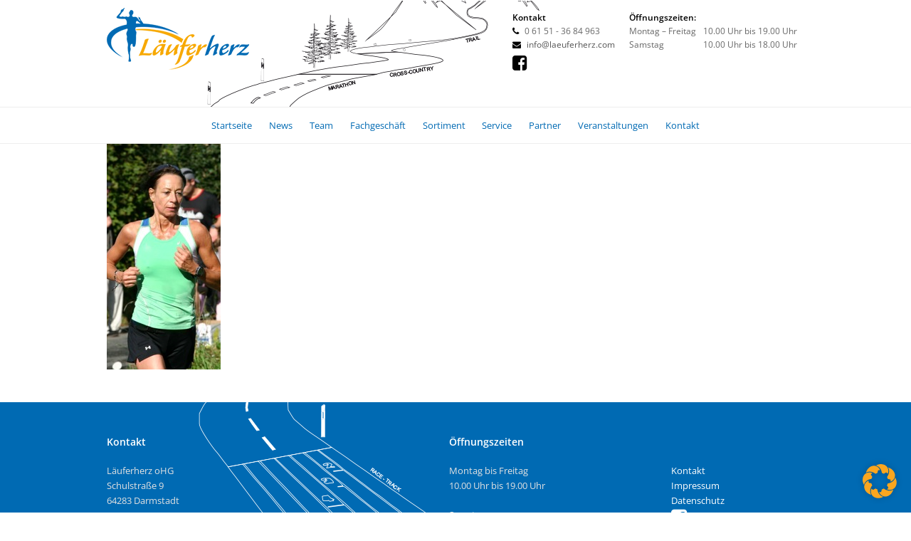

--- FILE ---
content_type: text/html; charset=UTF-8
request_url: https://laeuferherz.com/team/laeufer_1/
body_size: 15213
content:
<!DOCTYPE html>
<html lang="de" >
<head>
<meta charset="UTF-8" />
<link rel="profile" href="https://gmpg.org/xfn/11">
<link rel="pingback" href="https://laeuferherz.com/xmlrpc.php">
<meta name='robots' content='index, follow, max-image-preview:large, max-snippet:-1, max-video-preview:-1' />
<meta name="viewport" content="width=device-width, initial-scale=1">
<meta name="generator" content="Total WordPress Theme 3.6.0" />

	<!-- This site is optimized with the Yoast SEO plugin v22.8 - https://yoast.com/wordpress/plugins/seo/ -->
	<title>laeufer_1 - Läuferherz</title>
	<link rel="canonical" href="https://laeuferherz.com/team/laeufer_1/" />
	<meta property="og:locale" content="de_DE" />
	<meta property="og:type" content="article" />
	<meta property="og:title" content="laeufer_1 - Läuferherz" />
	<meta property="og:url" content="https://laeuferherz.com/team/laeufer_1/" />
	<meta property="og:site_name" content="Läuferherz" />
	<meta property="og:image" content="https://laeuferherz.com/team/laeufer_1" />
	<meta property="og:image:width" content="160" />
	<meta property="og:image:height" content="317" />
	<meta property="og:image:type" content="image/png" />
	<meta name="twitter:card" content="summary_large_image" />
	<script type="application/ld+json" class="yoast-schema-graph">{"@context":"https://schema.org","@graph":[{"@type":"WebPage","@id":"https://laeuferherz.com/team/laeufer_1/","url":"https://laeuferherz.com/team/laeufer_1/","name":"laeufer_1 - Läuferherz","isPartOf":{"@id":"https://laeuferherz.com/#website"},"primaryImageOfPage":{"@id":"https://laeuferherz.com/team/laeufer_1/#primaryimage"},"image":{"@id":"https://laeuferherz.com/team/laeufer_1/#primaryimage"},"thumbnailUrl":"https://laeuferherz.com/wp-content/uploads/2016/11/laeufer_1.png","datePublished":"2016-11-21T06:43:14+00:00","dateModified":"2016-11-21T06:43:14+00:00","breadcrumb":{"@id":"https://laeuferherz.com/team/laeufer_1/#breadcrumb"},"inLanguage":"de","potentialAction":[{"@type":"ReadAction","target":["https://laeuferherz.com/team/laeufer_1/"]}]},{"@type":"ImageObject","inLanguage":"de","@id":"https://laeuferherz.com/team/laeufer_1/#primaryimage","url":"https://laeuferherz.com/wp-content/uploads/2016/11/laeufer_1.png","contentUrl":"https://laeuferherz.com/wp-content/uploads/2016/11/laeufer_1.png","width":160,"height":317},{"@type":"BreadcrumbList","@id":"https://laeuferherz.com/team/laeufer_1/#breadcrumb","itemListElement":[{"@type":"ListItem","position":1,"name":"Startseite","item":"https://laeuferherz.com/"},{"@type":"ListItem","position":2,"name":"Team","item":"https://laeuferherz.com/team/"},{"@type":"ListItem","position":3,"name":"laeufer_1"}]},{"@type":"WebSite","@id":"https://laeuferherz.com/#website","url":"https://laeuferherz.com/","name":"Läuferherz","description":"Von Läufern für Läufer","publisher":{"@id":"https://laeuferherz.com/#organization"},"potentialAction":[{"@type":"SearchAction","target":{"@type":"EntryPoint","urlTemplate":"https://laeuferherz.com/?s={search_term_string}"},"query-input":"required name=search_term_string"}],"inLanguage":"de"},{"@type":"Organization","@id":"https://laeuferherz.com/#organization","name":"Läuferherz","url":"https://laeuferherz.com/","logo":{"@type":"ImageObject","inLanguage":"de","@id":"https://laeuferherz.com/#/schema/logo/image/","url":"","contentUrl":"","width":160,"height":317,"caption":"Läuferherz"},"image":{"@id":"https://laeuferherz.com/#/schema/logo/image/"}}]}</script>
	<!-- / Yoast SEO plugin. -->



<link rel="alternate" type="application/rss+xml" title="Läuferherz &raquo; Feed" href="https://laeuferherz.com/feed/" />
<link rel="alternate" type="application/rss+xml" title="Läuferherz &raquo; Kommentar-Feed" href="https://laeuferherz.com/comments/feed/" />

<link rel='stylesheet' id='twb-open-sans-css' href='//laeuferherz.com/wp-content/uploads/omgf/twb-open-sans/twb-open-sans.css?ver=1663744354' type='text/css' media='all' />
<link rel='stylesheet' id='twbbwg-global-css' href='https://laeuferherz.com/wp-content/plugins/photo-gallery/booster/assets/css/global.css?ver=1.0.0' type='text/css' media='all' />
<link rel='stylesheet' id='js_composer_front-css' href='https://laeuferherz.com/wp-content/plugins/js_composer/assets/css/js_composer.min.css?ver=6.9.0' type='text/css' media='all' />
<link rel='stylesheet' id='wp-block-library-css' href='https://laeuferherz.com/wp-includes/css/dist/block-library/style.min.css?ver=6.5.7' type='text/css' media='all' />
<style id='classic-theme-styles-inline-css' type='text/css'>
/*! This file is auto-generated */
.wp-block-button__link{color:#fff;background-color:#32373c;border-radius:9999px;box-shadow:none;text-decoration:none;padding:calc(.667em + 2px) calc(1.333em + 2px);font-size:1.125em}.wp-block-file__button{background:#32373c;color:#fff;text-decoration:none}
</style>
<style id='global-styles-inline-css' type='text/css'>
body{--wp--preset--color--black: #000000;--wp--preset--color--cyan-bluish-gray: #abb8c3;--wp--preset--color--white: #ffffff;--wp--preset--color--pale-pink: #f78da7;--wp--preset--color--vivid-red: #cf2e2e;--wp--preset--color--luminous-vivid-orange: #ff6900;--wp--preset--color--luminous-vivid-amber: #fcb900;--wp--preset--color--light-green-cyan: #7bdcb5;--wp--preset--color--vivid-green-cyan: #00d084;--wp--preset--color--pale-cyan-blue: #8ed1fc;--wp--preset--color--vivid-cyan-blue: #0693e3;--wp--preset--color--vivid-purple: #9b51e0;--wp--preset--gradient--vivid-cyan-blue-to-vivid-purple: linear-gradient(135deg,rgba(6,147,227,1) 0%,rgb(155,81,224) 100%);--wp--preset--gradient--light-green-cyan-to-vivid-green-cyan: linear-gradient(135deg,rgb(122,220,180) 0%,rgb(0,208,130) 100%);--wp--preset--gradient--luminous-vivid-amber-to-luminous-vivid-orange: linear-gradient(135deg,rgba(252,185,0,1) 0%,rgba(255,105,0,1) 100%);--wp--preset--gradient--luminous-vivid-orange-to-vivid-red: linear-gradient(135deg,rgba(255,105,0,1) 0%,rgb(207,46,46) 100%);--wp--preset--gradient--very-light-gray-to-cyan-bluish-gray: linear-gradient(135deg,rgb(238,238,238) 0%,rgb(169,184,195) 100%);--wp--preset--gradient--cool-to-warm-spectrum: linear-gradient(135deg,rgb(74,234,220) 0%,rgb(151,120,209) 20%,rgb(207,42,186) 40%,rgb(238,44,130) 60%,rgb(251,105,98) 80%,rgb(254,248,76) 100%);--wp--preset--gradient--blush-light-purple: linear-gradient(135deg,rgb(255,206,236) 0%,rgb(152,150,240) 100%);--wp--preset--gradient--blush-bordeaux: linear-gradient(135deg,rgb(254,205,165) 0%,rgb(254,45,45) 50%,rgb(107,0,62) 100%);--wp--preset--gradient--luminous-dusk: linear-gradient(135deg,rgb(255,203,112) 0%,rgb(199,81,192) 50%,rgb(65,88,208) 100%);--wp--preset--gradient--pale-ocean: linear-gradient(135deg,rgb(255,245,203) 0%,rgb(182,227,212) 50%,rgb(51,167,181) 100%);--wp--preset--gradient--electric-grass: linear-gradient(135deg,rgb(202,248,128) 0%,rgb(113,206,126) 100%);--wp--preset--gradient--midnight: linear-gradient(135deg,rgb(2,3,129) 0%,rgb(40,116,252) 100%);--wp--preset--font-size--small: 13px;--wp--preset--font-size--medium: 20px;--wp--preset--font-size--large: 36px;--wp--preset--font-size--x-large: 42px;--wp--preset--spacing--20: 0.44rem;--wp--preset--spacing--30: 0.67rem;--wp--preset--spacing--40: 1rem;--wp--preset--spacing--50: 1.5rem;--wp--preset--spacing--60: 2.25rem;--wp--preset--spacing--70: 3.38rem;--wp--preset--spacing--80: 5.06rem;--wp--preset--shadow--natural: 6px 6px 9px rgba(0, 0, 0, 0.2);--wp--preset--shadow--deep: 12px 12px 50px rgba(0, 0, 0, 0.4);--wp--preset--shadow--sharp: 6px 6px 0px rgba(0, 0, 0, 0.2);--wp--preset--shadow--outlined: 6px 6px 0px -3px rgba(255, 255, 255, 1), 6px 6px rgba(0, 0, 0, 1);--wp--preset--shadow--crisp: 6px 6px 0px rgba(0, 0, 0, 1);}:where(.is-layout-flex){gap: 0.5em;}:where(.is-layout-grid){gap: 0.5em;}body .is-layout-flex{display: flex;}body .is-layout-flex{flex-wrap: wrap;align-items: center;}body .is-layout-flex > *{margin: 0;}body .is-layout-grid{display: grid;}body .is-layout-grid > *{margin: 0;}:where(.wp-block-columns.is-layout-flex){gap: 2em;}:where(.wp-block-columns.is-layout-grid){gap: 2em;}:where(.wp-block-post-template.is-layout-flex){gap: 1.25em;}:where(.wp-block-post-template.is-layout-grid){gap: 1.25em;}.has-black-color{color: var(--wp--preset--color--black) !important;}.has-cyan-bluish-gray-color{color: var(--wp--preset--color--cyan-bluish-gray) !important;}.has-white-color{color: var(--wp--preset--color--white) !important;}.has-pale-pink-color{color: var(--wp--preset--color--pale-pink) !important;}.has-vivid-red-color{color: var(--wp--preset--color--vivid-red) !important;}.has-luminous-vivid-orange-color{color: var(--wp--preset--color--luminous-vivid-orange) !important;}.has-luminous-vivid-amber-color{color: var(--wp--preset--color--luminous-vivid-amber) !important;}.has-light-green-cyan-color{color: var(--wp--preset--color--light-green-cyan) !important;}.has-vivid-green-cyan-color{color: var(--wp--preset--color--vivid-green-cyan) !important;}.has-pale-cyan-blue-color{color: var(--wp--preset--color--pale-cyan-blue) !important;}.has-vivid-cyan-blue-color{color: var(--wp--preset--color--vivid-cyan-blue) !important;}.has-vivid-purple-color{color: var(--wp--preset--color--vivid-purple) !important;}.has-black-background-color{background-color: var(--wp--preset--color--black) !important;}.has-cyan-bluish-gray-background-color{background-color: var(--wp--preset--color--cyan-bluish-gray) !important;}.has-white-background-color{background-color: var(--wp--preset--color--white) !important;}.has-pale-pink-background-color{background-color: var(--wp--preset--color--pale-pink) !important;}.has-vivid-red-background-color{background-color: var(--wp--preset--color--vivid-red) !important;}.has-luminous-vivid-orange-background-color{background-color: var(--wp--preset--color--luminous-vivid-orange) !important;}.has-luminous-vivid-amber-background-color{background-color: var(--wp--preset--color--luminous-vivid-amber) !important;}.has-light-green-cyan-background-color{background-color: var(--wp--preset--color--light-green-cyan) !important;}.has-vivid-green-cyan-background-color{background-color: var(--wp--preset--color--vivid-green-cyan) !important;}.has-pale-cyan-blue-background-color{background-color: var(--wp--preset--color--pale-cyan-blue) !important;}.has-vivid-cyan-blue-background-color{background-color: var(--wp--preset--color--vivid-cyan-blue) !important;}.has-vivid-purple-background-color{background-color: var(--wp--preset--color--vivid-purple) !important;}.has-black-border-color{border-color: var(--wp--preset--color--black) !important;}.has-cyan-bluish-gray-border-color{border-color: var(--wp--preset--color--cyan-bluish-gray) !important;}.has-white-border-color{border-color: var(--wp--preset--color--white) !important;}.has-pale-pink-border-color{border-color: var(--wp--preset--color--pale-pink) !important;}.has-vivid-red-border-color{border-color: var(--wp--preset--color--vivid-red) !important;}.has-luminous-vivid-orange-border-color{border-color: var(--wp--preset--color--luminous-vivid-orange) !important;}.has-luminous-vivid-amber-border-color{border-color: var(--wp--preset--color--luminous-vivid-amber) !important;}.has-light-green-cyan-border-color{border-color: var(--wp--preset--color--light-green-cyan) !important;}.has-vivid-green-cyan-border-color{border-color: var(--wp--preset--color--vivid-green-cyan) !important;}.has-pale-cyan-blue-border-color{border-color: var(--wp--preset--color--pale-cyan-blue) !important;}.has-vivid-cyan-blue-border-color{border-color: var(--wp--preset--color--vivid-cyan-blue) !important;}.has-vivid-purple-border-color{border-color: var(--wp--preset--color--vivid-purple) !important;}.has-vivid-cyan-blue-to-vivid-purple-gradient-background{background: var(--wp--preset--gradient--vivid-cyan-blue-to-vivid-purple) !important;}.has-light-green-cyan-to-vivid-green-cyan-gradient-background{background: var(--wp--preset--gradient--light-green-cyan-to-vivid-green-cyan) !important;}.has-luminous-vivid-amber-to-luminous-vivid-orange-gradient-background{background: var(--wp--preset--gradient--luminous-vivid-amber-to-luminous-vivid-orange) !important;}.has-luminous-vivid-orange-to-vivid-red-gradient-background{background: var(--wp--preset--gradient--luminous-vivid-orange-to-vivid-red) !important;}.has-very-light-gray-to-cyan-bluish-gray-gradient-background{background: var(--wp--preset--gradient--very-light-gray-to-cyan-bluish-gray) !important;}.has-cool-to-warm-spectrum-gradient-background{background: var(--wp--preset--gradient--cool-to-warm-spectrum) !important;}.has-blush-light-purple-gradient-background{background: var(--wp--preset--gradient--blush-light-purple) !important;}.has-blush-bordeaux-gradient-background{background: var(--wp--preset--gradient--blush-bordeaux) !important;}.has-luminous-dusk-gradient-background{background: var(--wp--preset--gradient--luminous-dusk) !important;}.has-pale-ocean-gradient-background{background: var(--wp--preset--gradient--pale-ocean) !important;}.has-electric-grass-gradient-background{background: var(--wp--preset--gradient--electric-grass) !important;}.has-midnight-gradient-background{background: var(--wp--preset--gradient--midnight) !important;}.has-small-font-size{font-size: var(--wp--preset--font-size--small) !important;}.has-medium-font-size{font-size: var(--wp--preset--font-size--medium) !important;}.has-large-font-size{font-size: var(--wp--preset--font-size--large) !important;}.has-x-large-font-size{font-size: var(--wp--preset--font-size--x-large) !important;}
.wp-block-navigation a:where(:not(.wp-element-button)){color: inherit;}
:where(.wp-block-post-template.is-layout-flex){gap: 1.25em;}:where(.wp-block-post-template.is-layout-grid){gap: 1.25em;}
:where(.wp-block-columns.is-layout-flex){gap: 2em;}:where(.wp-block-columns.is-layout-grid){gap: 2em;}
.wp-block-pullquote{font-size: 1.5em;line-height: 1.6;}
</style>
<link rel='stylesheet' id='bwg_fonts-css' href='https://laeuferherz.com/wp-content/plugins/photo-gallery/css/bwg-fonts/fonts.css?ver=0.0.1' type='text/css' media='all' />
<link rel='stylesheet' id='sumoselect-css' href='https://laeuferherz.com/wp-content/plugins/photo-gallery/css/sumoselect.min.css?ver=3.4.6' type='text/css' media='all' />
<link rel='stylesheet' id='mCustomScrollbar-css' href='https://laeuferherz.com/wp-content/plugins/photo-gallery/css/jquery.mCustomScrollbar.min.css?ver=3.1.5' type='text/css' media='all' />
<link rel='stylesheet' id='bwg_frontend-css' href='https://laeuferherz.com/wp-content/plugins/photo-gallery/css/styles.min.css?ver=1.8.23' type='text/css' media='all' />
<link rel='stylesheet' id='wpex-style-css' href='https://laeuferherz.com/wp-content/themes/Total/style.css?ver=3.6.0' type='text/css' media='all' />
<link rel='stylesheet' id='wpex-google-font-open-sans-css' href='//laeuferherz.com/wp-content/uploads/omgf/wpex-google-font-open-sans/wpex-google-font-open-sans.css?ver=1663744354' type='text/css' media='all' />
<link rel='stylesheet' id='wpex-visual-composer-css' href='https://laeuferherz.com/wp-content/themes/Total/assets/css/wpex-visual-composer.css?ver=3.6.0' type='text/css' media='all' />
<link rel='stylesheet' id='wpex-visual-composer-extend-css' href='https://laeuferherz.com/wp-content/themes/Total/assets/css/wpex-visual-composer-extend.css?ver=3.6.0' type='text/css' media='all' />
<link rel='stylesheet' id='borlabs-cookie-css' href='https://laeuferherz.com/wp-content/cache/borlabs-cookie/borlabs-cookie_1_de.css?ver=2.2.67-6' type='text/css' media='all' />
<!--[if IE 8]>
<link rel='stylesheet' id='wpex-ie8-css' href='https://laeuferherz.com/wp-content/themes/Total/assets/css/wpex-ie8.css?ver=3.6.0' type='text/css' media='all' />
<![endif]-->
<!--[if IE 9]>
<link rel='stylesheet' id='wpex-ie9-css' href='https://laeuferherz.com/wp-content/themes/Total/assets/css/wpex-ie9.css?ver=3.6.0' type='text/css' media='all' />
<![endif]-->
<link rel='stylesheet' id='wpex-responsive-css' href='https://laeuferherz.com/wp-content/themes/Total/assets/css/wpex-responsive.css?ver=3.6.0' type='text/css' media='all' />
<script type="text/javascript" src="https://laeuferherz.com/wp-includes/js/jquery/jquery.min.js?ver=3.7.1" id="jquery-core-js"></script>
<script type="text/javascript" src="https://laeuferherz.com/wp-includes/js/jquery/jquery-migrate.min.js?ver=3.4.1" id="jquery-migrate-js"></script>
<script type="text/javascript" src="https://laeuferherz.com/wp-content/plugins/photo-gallery/booster/assets/js/circle-progress.js?ver=1.2.2" id="twbbwg-circle-js"></script>
<script type="text/javascript" id="twbbwg-global-js-extra">
/* <![CDATA[ */
var twb = {"nonce":"61e2707a2e","ajax_url":"https:\/\/laeuferherz.com\/wp-admin\/admin-ajax.php","plugin_url":"https:\/\/laeuferherz.com\/wp-content\/plugins\/photo-gallery\/booster","href":"https:\/\/laeuferherz.com\/wp-admin\/admin.php?page=twbbwg_photo-gallery"};
var twb = {"nonce":"61e2707a2e","ajax_url":"https:\/\/laeuferherz.com\/wp-admin\/admin-ajax.php","plugin_url":"https:\/\/laeuferherz.com\/wp-content\/plugins\/photo-gallery\/booster","href":"https:\/\/laeuferherz.com\/wp-admin\/admin.php?page=twbbwg_photo-gallery"};
/* ]]> */
</script>
<script type="text/javascript" src="https://laeuferherz.com/wp-content/plugins/photo-gallery/booster/assets/js/global.js?ver=1.0.0" id="twbbwg-global-js"></script>
<script type="text/javascript" src="https://laeuferherz.com/wp-content/plugins/photo-gallery/js/jquery.sumoselect.min.js?ver=3.4.6" id="sumoselect-js"></script>
<script type="text/javascript" src="https://laeuferherz.com/wp-content/plugins/photo-gallery/js/tocca.min.js?ver=2.0.9" id="bwg_mobile-js"></script>
<script type="text/javascript" src="https://laeuferherz.com/wp-content/plugins/photo-gallery/js/jquery.mCustomScrollbar.concat.min.js?ver=3.1.5" id="mCustomScrollbar-js"></script>
<script type="text/javascript" src="https://laeuferherz.com/wp-content/plugins/photo-gallery/js/jquery.fullscreen.min.js?ver=0.6.0" id="jquery-fullscreen-js"></script>
<script type="text/javascript" id="bwg_frontend-js-extra">
/* <![CDATA[ */
var bwg_objectsL10n = {"bwg_field_required":"Feld ist erforderlich.","bwg_mail_validation":"Dies ist keine g\u00fcltige E-Mail-Adresse.","bwg_search_result":"Es gibt keine Bilder, die deiner Suche entsprechen.","bwg_select_tag":"Select Tag","bwg_order_by":"Order By","bwg_search":"Suchen","bwg_show_ecommerce":"Show Ecommerce","bwg_hide_ecommerce":"Hide Ecommerce","bwg_show_comments":"Kommentare anzeigen","bwg_hide_comments":"Kommentare ausblenden ","bwg_restore":"Wiederherstellen","bwg_maximize":"Maximieren","bwg_fullscreen":"Vollbild","bwg_exit_fullscreen":"Vollbild verlassen","bwg_search_tag":"SEARCH...","bwg_tag_no_match":"No tags found","bwg_all_tags_selected":"All tags selected","bwg_tags_selected":"tags selected","play":"Abspielen","pause":"Pause","is_pro":"","bwg_play":"Abspielen","bwg_pause":"Pause","bwg_hide_info":"Info ausblenden","bwg_show_info":"Info anzeigen","bwg_hide_rating":"Hide rating","bwg_show_rating":"Show rating","ok":"Ok","cancel":"Cancel","select_all":"Select all","lazy_load":"0","lazy_loader":"https:\/\/laeuferherz.com\/wp-content\/plugins\/photo-gallery\/images\/ajax_loader.png","front_ajax":"0","bwg_tag_see_all":"see all tags","bwg_tag_see_less":"see less tags"};
/* ]]> */
</script>
<script type="text/javascript" src="https://laeuferherz.com/wp-content/plugins/photo-gallery/js/scripts.min.js?ver=1.8.23" id="bwg_frontend-js"></script>
<!--[if lt IE 9]>
<script type="text/javascript" src="https://laeuferherz.com/wp-content/themes/Total/assets/js/dynamic/html5.js?ver=3.6.0" id="wpex-html5shiv-js"></script>
<![endif]-->
<link rel="https://api.w.org/" href="https://laeuferherz.com/wp-json/" /><link rel="alternate" type="application/json" href="https://laeuferherz.com/wp-json/wp/v2/media/109" /><link rel="EditURI" type="application/rsd+xml" title="RSD" href="https://laeuferherz.com/xmlrpc.php?rsd" />
<meta name="generator" content="WordPress 6.5.7" />
<link rel='shortlink' href='https://laeuferherz.com/?p=109' />
<link rel="alternate" type="application/json+oembed" href="https://laeuferherz.com/wp-json/oembed/1.0/embed?url=https%3A%2F%2Flaeuferherz.com%2Fteam%2Flaeufer_1%2F" />
<link rel="alternate" type="text/xml+oembed" href="https://laeuferherz.com/wp-json/oembed/1.0/embed?url=https%3A%2F%2Flaeuferherz.com%2Fteam%2Flaeufer_1%2F&#038;format=xml" />
<!-- Analytics by WP Statistics v14.7.1 - https://wp-statistics.com/ -->
<script>
jQuery(document).ready(function(){
        jQuery('#booki_form_element_3').attr('required', true);
});
</script><meta name="generator" content="Powered by WPBakery Page Builder - drag and drop page builder for WordPress."/>
<script>function setREVStartSize(e){
			//window.requestAnimationFrame(function() {
				window.RSIW = window.RSIW===undefined ? window.innerWidth : window.RSIW;
				window.RSIH = window.RSIH===undefined ? window.innerHeight : window.RSIH;
				try {
					var pw = document.getElementById(e.c).parentNode.offsetWidth,
						newh;
					pw = pw===0 || isNaN(pw) ? window.RSIW : pw;
					e.tabw = e.tabw===undefined ? 0 : parseInt(e.tabw);
					e.thumbw = e.thumbw===undefined ? 0 : parseInt(e.thumbw);
					e.tabh = e.tabh===undefined ? 0 : parseInt(e.tabh);
					e.thumbh = e.thumbh===undefined ? 0 : parseInt(e.thumbh);
					e.tabhide = e.tabhide===undefined ? 0 : parseInt(e.tabhide);
					e.thumbhide = e.thumbhide===undefined ? 0 : parseInt(e.thumbhide);
					e.mh = e.mh===undefined || e.mh=="" || e.mh==="auto" ? 0 : parseInt(e.mh,0);
					if(e.layout==="fullscreen" || e.l==="fullscreen")
						newh = Math.max(e.mh,window.RSIH);
					else{
						e.gw = Array.isArray(e.gw) ? e.gw : [e.gw];
						for (var i in e.rl) if (e.gw[i]===undefined || e.gw[i]===0) e.gw[i] = e.gw[i-1];
						e.gh = e.el===undefined || e.el==="" || (Array.isArray(e.el) && e.el.length==0)? e.gh : e.el;
						e.gh = Array.isArray(e.gh) ? e.gh : [e.gh];
						for (var i in e.rl) if (e.gh[i]===undefined || e.gh[i]===0) e.gh[i] = e.gh[i-1];
											
						var nl = new Array(e.rl.length),
							ix = 0,
							sl;
						e.tabw = e.tabhide>=pw ? 0 : e.tabw;
						e.thumbw = e.thumbhide>=pw ? 0 : e.thumbw;
						e.tabh = e.tabhide>=pw ? 0 : e.tabh;
						e.thumbh = e.thumbhide>=pw ? 0 : e.thumbh;
						for (var i in e.rl) nl[i] = e.rl[i]<window.RSIW ? 0 : e.rl[i];
						sl = nl[0];
						for (var i in nl) if (sl>nl[i] && nl[i]>0) { sl = nl[i]; ix=i;}
						var m = pw>(e.gw[ix]+e.tabw+e.thumbw) ? 1 : (pw-(e.tabw+e.thumbw)) / (e.gw[ix]);
						newh =  (e.gh[ix] * m) + (e.tabh + e.thumbh);
					}
					var el = document.getElementById(e.c);
					if (el!==null && el) el.style.height = newh+"px";
					el = document.getElementById(e.c+"_wrapper");
					if (el!==null && el) {
						el.style.height = newh+"px";
						el.style.display = "block";
					}
				} catch(e){
					console.log("Failure at Presize of Slider:" + e)
				}
			//});
		  };</script>
<noscript><style> .wpb_animate_when_almost_visible { opacity: 1; }</style></noscript><style type="text/css" data-type="wpex-css">/*TYPOGRAPHY*/body{font-family:"Open Sans"}.entry h1{font-size:40px}.entry h2{font-size:30px;color:#006ab3}/*CUSTOMIZER STYLING*/Array@media only screen and (min-width:960px){.content-area{width:100%}}@media only screen and (min-width:960px){.content-area{max-width:100%}}.content-area{}#site-navigation .dropdown-menu >li >a{color:#006ab3}#site-navigation .dropdown-menu >li >a:hover{color:#006ab3}#site-navigation .dropdown-menu >.current-menu-item >a,#site-navigation .dropdown-menu >.current-menu-parent >a,#site-navigation .dropdown-menu >.current-menu-item >a:hover,#site-navigation .dropdown-menu >.current-menu-parent >a:hover{color:#006ab3!important}#site-header #site-navigation .dropdown-menu ul >li >a{color:#006ab3}#site-header #site-navigation .dropdown-menu ul >li >a:hover{color:#006ab3}#mobile-menu a{color:#ffffff;background:#006ab3}#sidr-main{background-color:#006ab3}.sidr a,.sidr-class-dropdown-toggle{color:#ffffff}#footer{background-color:#006ab3;color:#e2e2e2}#footer p{color:#e2e2e2}#footer li a:before{color:#e2e2e2}.site-footer .widget-recent-posts-icons li .fa{color:#e2e2e2}#footer a{color:#ffffff}#footer a:hover{color:#ffffff}#footer-bottom{background:#00418c;color:#e8e8e8}#footer-bottom p{color:#e8e8e8}.wpex-vc-column-wrapper{margin-bottom:40px}/*CUSTOM CSS*/body.has-composer #primary{background-color:rgba(255,255,255,0.9);padding:0 30px}#top-bar-wrap{height:150px;border-bottom:0 solid #eee;background-image:url("https://laeuferherz.com/wp-content/uploads/2016/11/Racetrack_header.png");background-repeat:no-repeat;background-position:38% center;background-color:#fff}#top-bar .fa-2x{color:#000;margin-top:4px}.footer_link .fa-2x{color:#fff}#top-bar-content table{float:left}.zeiten{float:right;margin-left:20px}.zeiten td{padding-right:10px}#site-logo{display:block;position:absolute;top:-139px}#site-header-inner{position:relative;padding-top:0 !important;padding-bottom:0 !important;height:100%}#footer{background-image:url("https://laeuferherz.com/wp-content/uploads/2016/11/Racetrack_footer.png");background-repeat:no-repeat;background-position:38% center }#text-3{padding-left:144px !important}#text-4{padding-left:120px !important}.menu-item a,.menu-item a:visited,.menu-item a:hover,.menu-item a:active{-webkit-backface-visibility:hidden;backface-visibility:hidden;position:relative;transition:0.2s color ease;text-decoration:none;color:#006ab3;padding:0 !important}.menu-item a:hover{color:#006ab3}.menu-item a:after{content:"";transition:0.5s all ease;-webkit-backface-visibility:hidden;backface-visibility:hidden;position:absolute}.menu-item a:after{bottom:1em}.menu-item a:after{height:2px;width:0;background:#006ab3}.menu-item a:after{left:15px}.menu-item a:hover:after{width:calc(100% - 30px)}#menu-main .current_page_item a:after{width:calc(100% - 30px)}.sub-menu a:after{display:none}#site-navigation .dropdown-menu ul a{padding:8px 12px !important}#footer-widgets a:hover{text-decoration:underline}h1{font-family:'alexa',sans-serif}.wpex-slider-media img{display:block;width:100%;/* height:127px;text-align:center;vertical-align:middle;*/}.vc_grid-item.vc_clearfix.vc_col-sm-3{height:auto}.vc_col-sm-3{height:200px}.vc_col-sm-3 .vc_column-inner.wpex-clr{position:relative;-webkit-transform:translateY(-50%);-ms-transform:translateY(-50%);transform:translateY(-50%)}.bwg_nav_cont_0,.bwg_nav_cont_1,.bwg_nav_cont_2,.bwg_nav_cont_3,.bwg_nav_cont_4,.bwg_nav_cont_5,.bwg_nav_cont_6,.bwg_nav_cont_7,.bwg_nav_cont_8,.bwg_nav_cont_9,.bwg_nav_cont_10,.bwg_nav_cont_11,.bwg_nav_cont_12{display:none}}#selected_date_container_1 option.booki-option-disabled{display:none !important;color:red}/*--------------------------------------------------KONTAKT--------------------------------------------------*/form.default input[type="text"]{border:1px solid #006ab3;background:#fff}form.default button{background:#006ab3;color:#fff;width:62%;border-radius:0;margin-top:5px}.visual-form-builder fieldset{border:0 solid #d3d3d3 !important;border-radius:0 !important;background-color:#fff !important}input.vfb-text,input.vfb-text[type="text"],input.vfb-text[type="tel"],input.vfb-text[type="email"],input.vfb-text[type="url"],textarea.vfb-textarea{border:1px solid #006ab3 !important;border-radius:0 !important;background:none repeat scroll 0 0 #fff}input[type="submit"]{background-color:#006ab3;color:#fff}input[type="submit"]:hover{background-color:#fba61f;color:#006ab3}.visual-form-builder li.vfb-middle-third{margin-left:5% !important}/*-----------------------------------------------------------------------TABLET-----------------------------------------------------------------------------*/@media screen and (max-width:957px){#top-bar-wrap{height:150px;border-bottom:0 solid #eee;background-image:url("https://laeuferherz.com/wp-content/uploads/2016/11/Racetrack_header.png");background-repeat:no-repeat;background-position:117% center }#top-bar{top:139px;background-color:#fff;max-width:100%;padding-left:46px}.top-bar-right{float:left}#mobile-menu{margin-top:0}.vc_row-fluid{margin-top:0 !important}#main{top:80px;position:relative}/*body.has-composer.has-sidebar #primary{margin-bottom:0}body.has-composer #primary,body.compose-mode #primary,body.single-product #primary,body.single-post #primary{padding-bottom:30px}*/.top-bar-right th{display:none}#footer{position:relative;margin-top:20px}#footer-widgets .col-1,#footer-widgets .col-2{display:none}#text-4{padding-left:0 !important;text-align:center}.footer_link{background-color:rgba(0,106,179,0.6);height:40px;border-bottom:1px solid #fff}.footer_link a{padding-top:7px;display:block;height:100%}#footer-widgets a:hover{background-color:#00418c;text-decoration:none}.footer-widget .widget-title{display:none}.site-footer .container{padding-top:0}#footer-inner{width:100%;max-width:100%}.footer-widget{padding-bottom:0}.vc_custom_1479713687929{margin-bottom:30px}}@media screen and (max-width:767px){.marken_erste_zeile{margin-top:130px !important}.zeiten{float:left}#mobile-menu{margin-top:4px}.footer_desktop{display:none}.footer_mobile{display:block}.wpex-vc-column-wrapper{margin-bottom:0}.schuh_col{width:49% !important;height:200px !important}.vc_col-sm-3{height:250px;width:49% !important;float:left}.vc_custom_1479723135289{margin-top:30px !important;padding-bottom:30px !important}.vc_custom_1479713687929{margin-bottom:80px}#main{padding-bottom:30px}#footer-bottom{padding-top:0;padding-bottom:0;text-align:center}.vc_grid.vc_row .vc_grid-item{float:left}.vc_col-sm-4{width:30%;float:left}.vc_col-sm-8{width:69%;float:left}.vc_col-sm-8 h2{margin:0}}/*-----------------------------------------------------------------------Smartphone-----------------------------------------------------------------------------*/@media screen and (max-width:500px){#top-bar-wrap{height:110px;background-image:none;border-bottom:1px solid #006ab3}#top-bar{display:none}#main{top:0}#mobile-menu{top:-55px}#site-logo{top:-99px}.wp-image-208{display:none}.schuh_col{height:116px !important}.visual-form-builder li.vfb-left-third,.visual-form-builder li.vfb-middle-third,.visual-form-builder li.vfb-right-third{width:100% !important}.visual-form-builder li.vfb-middle-third{margin-left:0 !important}.vc_custom_1479730172940 .vc_col-sm-4{width:100%;float:none}.vc_custom_1479730172940 .vc_col-sm-8{width:100%;float:none}form.default input[type="text"]{width:100%}form.default button{width:100%}.vc_custom_1479730556549{margin-top:45px !important}/*.vc_custom_1479980564372 .vc_col-sm-3{height:inherit !important;width:50% !important;float:left}*/.vc_col-sm-3{height:150px;width:49% !important;float:left}#news_posts .vc_col-sm-4{display:none}#news_posts .vc_col-sm-8{width:100%}}</style></head>

<!-- Begin Body -->
<body data-rsssl=1 class="attachment attachment-template-default attachmentid-109 attachment-png wp-custom-logo wpex-theme wpex-responsive full-width-main-layout no-composer wpex-live-site content-full-width has-breadcrumbs has-topbar sidebar-widget-icons hasnt-overlay-header page-header-disabled wpex-mobile-toggle-menu-icon_buttons has-mobile-menu comment-avatars-disabled wpb-js-composer js-comp-ver-6.9.0 vc_responsive" >

<span data-ls_id="#site_top"></span>
<div id="outer-wrap" class="clr">

	
	<div id="wrap" class="clr">

		

	<div id="top-bar-wrap" class="clr">
		<div id="top-bar" class="clr container">
			
	<div id="top-bar-content" class="wpex-clr has-content top-bar-right">

		
		
			<table>
<tr>
<th>
<strong>Kontakt</strong></th>
</tr>
<tr>
<td><span class="fa fa-phone"  style="color: #000;margin-right: 5px;"></span>  0 61 51 - 36 84 963</td>
</tr>
<tr>
<td>
<span class="fa fa-envelope"  style="color: #000;margin-right: 5px;"></span> <a href="mailto:info@laeuferherz.com">info@laeuferherz.com</a></td></tr>
<tr><td><a href="https://www.facebook.com/laeuferherz.laeuferherz"><i class="fa fa-facebook-square fa-2x" aria-hidden="true"></i></a></td></tr>
</table> 
<div class="zeiten">
<table>
<tr>
<th>
<strong>Öffnungszeiten:</strong></th>
</tr>
<tr>
<td>Montag – Freitag</td>
<td>10.00 Uhr bis 19.00 Uhr</td>
</tr>
<tr>
<td>Samstag</td><td>
10.00 Uhr bis 18.00 Uhr</td>
</tr>
</table>
</div>

		
	</div><!-- #top-bar-content -->


	<div id="top-bar-social-alt" class="clr top-bar-left">
</div><!-- #top-bar-social-alt -->

		</div><!-- #top-bar -->
	</div><!-- #top-bar-wrap -->



<header id="site-header" class="header-three wpex-reposition-cart-search-drops dyn-styles clr" itemscope="itemscope" itemtype="http://schema.org/WPHeader">

	
	<div id="site-header-inner" class="container clr">

		
<div id="site-logo" class="site-branding clr header-three-logo">
	<div id="site-logo-inner" class="clr">
									<a href="https://laeuferherz.com/" title="Läuferherz" rel="home" class="main-logo"><img src="//laeuferherz.com/wp-content/uploads/2016/11/LOGO_RGB.png" alt="Läuferherz" class="logo-img" data-no-retina /></a>
											</div><!-- #site-logo-inner -->
</div><!-- #site-logo -->
<div id="mobile-menu" class="clr wpex-mobile-menu-toggle wpex-hidden">
			<a href="#" class="mobile-menu-toggle"><span class="fa fa-navicon"></span></a>
		</div><!-- #mobile-menu -->
	</div><!-- #site-header-inner -->

	
	
	<div id="site-navigation-wrap" class="navbar-style-three fixed-nav clr">

		<nav id="site-navigation" class="navigation main-navigation clr container" itemscope="itemscope" itemtype="http://schema.org/SiteNavigationElement">

			
				<ul id="menu-main" class="dropdown-menu sf-menu"><li id="menu-item-61" class="menu-item menu-item-type-post_type menu-item-object-page menu-item-home menu-item-61"><a href="https://laeuferherz.com/"><span class="link-inner">Startseite</span></a></li>
<li id="menu-item-514" class="menu-item menu-item-type-post_type menu-item-object-page menu-item-514"><a href="https://laeuferherz.com/news/"><span class="link-inner">News</span></a></li>
<li id="menu-item-50" class="menu-item menu-item-type-post_type menu-item-object-page menu-item-50"><a href="https://laeuferherz.com/team/"><span class="link-inner">Team</span></a></li>
<li id="menu-item-142" class="menu-item menu-item-type-custom menu-item-object-custom menu-item-has-children dropdown menu-item-142"><a href="https://laeuferherz.com/gallerie-fachgeschaeft"><span class="link-inner">Fachgeschäft</span></a>
<ul class="sub-menu">
	<li id="menu-item-75" class="menu-item menu-item-type-post_type menu-item-object-page menu-item-75"><a href="https://laeuferherz.com/gallerie-fachgeschaeft/"><span class="link-inner">Galerie Fachgeschäft</span></a></li>
</ul>
</li>
<li id="menu-item-144" class="menu-item menu-item-type-custom menu-item-object-custom menu-item-has-children dropdown menu-item-144"><a href="https://laeuferherz.com/laufschuhe"><span class="link-inner">Sortiment</span></a>
<ul class="sub-menu">
	<li id="menu-item-54" class="menu-item menu-item-type-post_type menu-item-object-page menu-item-54"><a href="https://laeuferherz.com/laufschuhe/"><span class="link-inner">Laufschuhe</span></a></li>
	<li id="menu-item-56" class="menu-item menu-item-type-post_type menu-item-object-page menu-item-56"><a href="https://laeuferherz.com/laufbekleidung/"><span class="link-inner">Laufbekleidung</span></a></li>
	<li id="menu-item-58" class="menu-item menu-item-type-post_type menu-item-object-page menu-item-58"><a href="https://laeuferherz.com/accessoires/"><span class="link-inner">Accessoires</span></a></li>
	<li id="menu-item-74" class="menu-item menu-item-type-post_type menu-item-object-page menu-item-74"><a href="https://laeuferherz.com/herzfrequenzmesser/"><span class="link-inner">Herzfrequenzmesser</span></a></li>
	<li id="menu-item-51" class="menu-item menu-item-type-post_type menu-item-object-page menu-item-51"><a href="https://laeuferherz.com/ernaehrung/"><span class="link-inner">Ernährung</span></a></li>
</ul>
</li>
<li id="menu-item-215" class="menu-item menu-item-type-custom menu-item-object-custom menu-item-has-children dropdown menu-item-215"><a href="https://laeuferherz.com/videobasierende-laufbandanalyse"><span class="link-inner">Service</span></a>
<ul class="sub-menu">
	<li id="menu-item-79" class="menu-item menu-item-type-post_type menu-item-object-page menu-item-79"><a href="https://laeuferherz.com/videobasierende-laufbandanalyse/"><span class="link-inner">videobasierende Laufbandanalyse</span></a></li>
	<li id="menu-item-73" class="menu-item menu-item-type-post_type menu-item-object-page menu-item-73"><a href="https://laeuferherz.com/orthopaedie/"><span class="link-inner">Orthopädie-Sprechstunde</span></a></li>
	<li id="menu-item-214" class="menu-item menu-item-type-custom menu-item-object-custom menu-item-214"><a target="_blank" rel="noopener" href="http://berater.dr-feil.com/url/laeuferherz"><span class="link-inner">Sporternährungsberater</span></a></li>
</ul>
</li>
<li id="menu-item-53" class="menu-item menu-item-type-post_type menu-item-object-page menu-item-53"><a href="https://laeuferherz.com/partner/"><span class="link-inner">Partner</span></a></li>
<li id="menu-item-264" class="menu-item menu-item-type-custom menu-item-object-custom menu-item-has-children dropdown menu-item-264"><a href="https://laeuferherz.com/laeuferherz-event"><span class="link-inner">Veranstaltungen</span></a>
<ul class="sub-menu">
	<li id="menu-item-547" class="menu-item menu-item-type-post_type menu-item-object-page menu-item-547"><a href="https://laeuferherz.com/laufteam/"><span class="link-inner">Laufteam</span></a></li>
	<li id="menu-item-543" class="menu-item menu-item-type-post_type menu-item-object-page menu-item-543"><a href="https://laeuferherz.com/laeuferherz-events/"><span class="link-inner">Läuferherz Events</span></a></li>
	<li id="menu-item-48" class="menu-item menu-item-type-post_type menu-item-object-page menu-item-48"><a href="https://laeuferherz.com/woechentlicher-lauftreff/"><span class="link-inner">Wöchentlicher Lauftreff</span></a></li>
	<li id="menu-item-698" class="menu-item menu-item-type-post_type menu-item-object-page menu-item-698"><a href="https://laeuferherz.com/laufkurse/"><span class="link-inner">Laufkurse</span></a></li>
</ul>
</li>
<li id="menu-item-92" class="menu-item menu-item-type-post_type menu-item-object-page menu-item-92"><a href="https://laeuferherz.com/kontakt/"><span class="link-inner">Kontakt</span></a></li>
</ul>
			
		</nav><!-- #site-navigation -->

	</div><!-- #site-navigation-wrap -->

	

</header><!-- #header -->


		
		<main id="main" class="site-main clr" >

			
	<div class="container clr">

		
		<div id="primary" class="content-area">

			
			<div id="content" class="site-content">

				
									
					<article class="image-attachment post-109 attachment type-attachment status-inherit hentry entry no-media">
						<img width="160" height="317" src="https://laeuferherz.com/wp-content/uploads/2016/11/laeufer_1.png" class="attachment-full size-full" alt="" decoding="async" fetchpriority="high" srcset="https://laeuferherz.com/wp-content/uploads/2016/11/laeufer_1.png 160w, https://laeuferherz.com/wp-content/uploads/2016/11/laeufer_1-151x300.png 151w" sizes="(max-width: 160px) 100vw, 160px" />						<div class="entry clr">
													</div><!-- .entry -->
					</article><!-- #post -->

				
				
			</div><!-- #content -->

			
		</div><!-- #primary -->

		
	</div><!-- .container -->


            
        </main><!-- #main-content -->
                
        
        


    <footer id="footer" class="site-footer" itemscope="itemscope" itemtype="http://schema.org/WPFooter">

        
        <div id="footer-inner" class="container clr">

            
<div id="footer-widgets" class="wpex-row clr gap-30">

		<div class="footer-box span_1_of_3 col col-1">
		<div id="text-2" class="footer-widget widget widget_text clr"><div class="widget-title">Kontakt</div>			<div class="textwidget"><p>Läuferherz oHG<br />
Schulstraße 9<br />
64283 Darmstadt</p>
<p>Telefon: 0 61 51 - 36 84 963<br />
Telefax: 0 61 51 - 36 84 976</p>
<p>E-Mail: <a href="info@laeuferherz.com">info@laeuferherz.com</a></p>
</div>
		</div>	</div><!-- .footer-one-box -->

			<div class="footer-box span_1_of_3 col col-2">
			<div id="text-3" class="footer-widget widget widget_text clr"><div class="widget-title">Öffnungszeiten</div>			<div class="textwidget"><p>Montag bis Freitag<br />
10.00 Uhr bis 19.00 Uhr</p>
<p>Samstag<br />
10.00 Uhr bis 18.00 Uhr</p>
</div>
		</div>		</div><!-- .footer-one-box -->
		
			<div class="footer-box span_1_of_3 col col-3 ">
			<div id="text-4" class="footer-widget widget widget_text clr"><div class="widget-title"> </div>			<div class="textwidget"><div class="footer_link"><a href="https://laeuferherz.com/kontakt">Kontakt</a></div>
<div class="footer_link"><a href="https://laeuferherz.com/impressum">Impressum</a></div>
<div class="footer_link"><a href="https://laeuferherz.com/datenschutz">Datenschutz</a></div>
<div class="footer_link"><a href="https://www.facebook.com/laeuferherz.laeuferherz"><i class="fa fa-facebook-square fa-2x" aria-hidden="true"></i></a></div>
</div>
		</div>		</div><!-- .footer-one-box -->
	
	
	
</div><!-- #footer-widgets -->            
        </div><!-- #footer-widgets -->

        
    </footer><!-- #footer -->



<div id="footer-bottom" class="clr" >

	<div id="footer-bottom-inner" class="container clr">

		
			<div id="copyright" class="clr" role="contentinfo">© Copyright 2016 Läuferherz | Website by <a href="https://convotis.com/" target="_blank">CONVOTIS Lübeck GmbH</a></div><!-- #copyright -->

		
		
	</div><!-- #footer-bottom-inner -->

</div><!-- #footer-bottom -->
    </div><!-- #wrap -->

    
</div><!-- .outer-wrap -->



		<script>
			window.RS_MODULES = window.RS_MODULES || {};
			window.RS_MODULES.modules = window.RS_MODULES.modules || {};
			window.RS_MODULES.waiting = window.RS_MODULES.waiting || [];
			window.RS_MODULES.defered = true;
			window.RS_MODULES.moduleWaiting = window.RS_MODULES.moduleWaiting || {};
			window.RS_MODULES.type = 'compiled';
		</script>
					<div id="sidr-close"><a href="#sidr-close" class="toggle-sidr-close" aria-hidden="true"></a></div>
	<!--googleoff: all--><div data-nosnippet><script id="BorlabsCookieBoxWrap" type="text/template"><div
    id="BorlabsCookieBox"
    class="BorlabsCookie"
    role="dialog"
    aria-labelledby="CookieBoxTextHeadline"
    aria-describedby="CookieBoxTextDescription"
    aria-modal="true"
>
    <div class="top-center" style="display: none;">
        <div class="_brlbs-box-wrap _brlbs-box-plus-wrap">
            <div class="_brlbs-box _brlbs-box-plus">
                <div class="cookie-box">
                    <div class="container">
                        <div class="_brlbs-flex-center">
                                                            <img
                                    width="32"
                                    height="32"
                                    class="cookie-logo"
                                    src="https://laeuferherz.com/wp-content/plugins/borlabs-cookie/assets/images/borlabs-cookie-logo.svg"
                                    srcset="https://laeuferherz.com/wp-content/plugins/borlabs-cookie/assets/images/borlabs-cookie-logo.svg, https://laeuferherz.com/wp-content/plugins/borlabs-cookie/assets/images/borlabs-cookie-logo.svg 2x"
                                    alt="Datenschutzeinstellungen"
                                    aria-hidden="true"
                                >
                                
                            <span role="heading" aria-level="3" class="_brlbs-h3" id="CookieBoxTextHeadline">Datenschutzeinstellungen</span>
                        </div>
                        <div class="row">
                            <div class="col-md-6 col-12">
                                <p id="CookieBoxTextDescription"><span class="_brlbs-paragraph _brlbs-text-description">Wir benötigen Ihre Zustimmung, bevor Sie unsere Website weiter besuchen können.</span> <span class="_brlbs-paragraph _brlbs-text-confirm-age">Wenn Sie unter 16 Jahre alt sind und Ihre Zustimmung zu freiwilligen Diensten geben möchten, müssen Sie Ihre Erziehungsberechtigten um Erlaubnis bitten.</span> <span class="_brlbs-paragraph _brlbs-text-technology">Wir verwenden Cookies und andere Technologien auf unserer Website. Einige von ihnen sind essenziell, während andere uns helfen, diese Website und Ihre Erfahrung zu verbessern.</span> <span class="_brlbs-paragraph _brlbs-text-personal-data">Personenbezogene Daten können verarbeitet werden (z. B. IP-Adressen), z. B. für personalisierte Anzeigen und Inhalte oder Anzeigen- und Inhaltsmessung.</span> <span class="_brlbs-paragraph _brlbs-text-more-information">Weitere Informationen über die Verwendung Ihrer Daten finden Sie in unserer  <a class="_brlbs-cursor" href="https://laeuferherz.com/datenschutz/">Datenschutzerklärung</a>.</span> <span class="_brlbs-paragraph _brlbs-text-revoke">Sie können Ihre Auswahl jederzeit unter <a class="_brlbs-cursor" href="#" data-cookie-individual>Einstellungen</a> widerrufen oder anpassen.</span></p>
                            </div>
                            <div class="col-md-6 col-12">

                                                                    <fieldset>
                                        <legend class="sr-only">Datenschutzeinstellungen</legend>
                                        <ul>
                                                                                                <li>
                                                        <label class="_brlbs-checkbox">
                                                            Essenziell                                                            <input
                                                                id="checkbox-essential"
                                                                tabindex="0"
                                                                type="checkbox"
                                                                name="cookieGroup[]"
                                                                value="essential"
                                                                 checked                                                                 disabled                                                                data-borlabs-cookie-checkbox
                                                            >
                                                            <span class="_brlbs-checkbox-indicator"></span>
                                                        </label>
                                                        <p class="_brlbs-service-group-description">Essenzielle Cookies ermöglichen grundlegende Funktionen und sind für die einwandfreie Funktion der Website erforderlich.</p>
                                                    </li>
                                                                                                        <li>
                                                        <label class="_brlbs-checkbox">
                                                            Externe Medien                                                            <input
                                                                id="checkbox-external-media"
                                                                tabindex="0"
                                                                type="checkbox"
                                                                name="cookieGroup[]"
                                                                value="external-media"
                                                                 checked                                                                                                                                data-borlabs-cookie-checkbox
                                                            >
                                                            <span class="_brlbs-checkbox-indicator"></span>
                                                        </label>
                                                        <p class="_brlbs-service-group-description">Inhalte von Videoplattformen und Social-Media-Plattformen werden standardmäßig blockiert. Wenn Cookies von externen Medien akzeptiert werden, bedarf der Zugriff auf diese Inhalte keiner manuellen Einwilligung mehr.</p>
                                                    </li>
                                                                                            </ul>
                                    </fieldset>

                                    

                            </div>
                        </div>

                        <div class="row  _brlbs-button-area">
                            <div class="col-md-6 col-12">
                                <p class="_brlbs-accept">
                                    <a
                                        href="#"
                                        tabindex="0"
                                        role="button"
                                        class="_brlbs-btn _brlbs-btn-accept-all _brlbs-cursor"
                                        data-cookie-accept-all
                                    >
                                        Alle akzeptieren                                    </a>
                                </p>
                            </div>
                            <div class="col-md-6 col-12">
                                <p class="_brlbs-accept">
                                    <a
                                        href="#"
                                        tabindex="0"
                                        role="button"
                                        id="CookieBoxSaveButton"
                                        class="_brlbs-btn _brlbs-cursor"
                                        data-cookie-accept
                                    >
                                        Speichern                                    </a>
                                </p>
                            </div>
                            <div class="col-12">
                                                                    <p class="_brlbs-refuse-btn">
                                        <a
                                            class="_brlbs-btn _brlbs-cursor"
                                            href="#"
                                            tabindex="0"
                                            role="button"
                                            data-cookie-refuse
                                        >
                                            Nur essenzielle Cookies akzeptieren                                        </a>
                                    </p>
                                    
                            </div>
                            <div class="col-12">
                                                                <p class="_brlbs-manage-btn">
                                        <a
                                            href="#"
                                            tabindex="0"
                                            role="button"
                                            class="_brlbs-cursor _brlbs-btn"
                                            data-cookie-individual
                                        >
                                            Individuelle Datenschutzeinstellungen                                        </a>
                                    </p>
                                                            </div>

                        </div>

                        <div class="_brlbs-legal row _brlbs-flex-center">
                            

                            <a href="#" class="_brlbs-cursor" tabindex="0" role="button" data-cookie-individual>
                                Cookie-Details                            </a>


                                                            <span class="_brlbs-separator"></span>
                                <a href="https://laeuferherz.com/datenschutz/" tabindex="0" role="button">
                                    Datenschutzerklärung                                </a>
                                
                                                            <span class="_brlbs-separator"></span>
                                <a href="https://laeuferherz.com/impressum/" tabindex="0" role="button">
                                    Impressum                                </a>
                                

                        </div>
                    </div>
                </div>

                <div
    class="cookie-preference"
    aria-hidden="true"
    role="dialog"
    aria-describedby="CookiePrefDescription"
    aria-modal="true"
>
    <div class="container not-visible">
        <div class="row no-gutters">
            <div class="col-12">
                <div class="row no-gutters align-items-top">
                    <div class="col-12">
                        <div class="_brlbs-flex-center">
                                                    <img
                                width="32"
                                height="32"
                                class="cookie-logo"
                                src="https://laeuferherz.com/wp-content/plugins/borlabs-cookie/assets/images/borlabs-cookie-logo.svg"
                                srcset="https://laeuferherz.com/wp-content/plugins/borlabs-cookie/assets/images/borlabs-cookie-logo.svg, https://laeuferherz.com/wp-content/plugins/borlabs-cookie/assets/images/borlabs-cookie-logo.svg 2x"
                                alt="Datenschutzeinstellungen"
                            >
                                                    <span role="heading" aria-level="3" class="_brlbs-h3">Datenschutzeinstellungen</span>
                        </div>

                        <p id="CookiePrefDescription">
                            <span class="_brlbs-paragraph _brlbs-text-confirm-age">Wenn Sie unter 16 Jahre alt sind und Ihre Zustimmung zu freiwilligen Diensten geben möchten, müssen Sie Ihre Erziehungsberechtigten um Erlaubnis bitten.</span> <span class="_brlbs-paragraph _brlbs-text-technology">Wir verwenden Cookies und andere Technologien auf unserer Website. Einige von ihnen sind essenziell, während andere uns helfen, diese Website und Ihre Erfahrung zu verbessern.</span> <span class="_brlbs-paragraph _brlbs-text-personal-data">Personenbezogene Daten können verarbeitet werden (z. B. IP-Adressen), z. B. für personalisierte Anzeigen und Inhalte oder Anzeigen- und Inhaltsmessung.</span> <span class="_brlbs-paragraph _brlbs-text-more-information">Weitere Informationen über die Verwendung Ihrer Daten finden Sie in unserer  <a class="_brlbs-cursor" href="https://laeuferherz.com/datenschutz/">Datenschutzerklärung</a>.</span> <span class="_brlbs-paragraph _brlbs-text-description">Hier finden Sie eine Übersicht über alle verwendeten Cookies. Sie können Ihre Einwilligung zu ganzen Kategorien geben oder sich weitere Informationen anzeigen lassen und so nur bestimmte Cookies auswählen.</span>                        </p>

                        <div class="row no-gutters align-items-center">
                            <div class="col-12 col-sm-10">
                                <p class="_brlbs-accept">
                                                                            <a
                                            href="#"
                                            class="_brlbs-btn _brlbs-btn-accept-all _brlbs-cursor"
                                            tabindex="0"
                                            role="button"
                                            data-cookie-accept-all
                                        >
                                            Alle akzeptieren                                        </a>
                                        
                                    <a
                                        href="#"
                                        id="CookiePrefSave"
                                        tabindex="0"
                                        role="button"
                                        class="_brlbs-btn _brlbs-cursor"
                                        data-cookie-accept
                                    >
                                        Speichern                                    </a>

                                                                            <a
                                            href="#"
                                            class="_brlbs-btn _brlbs-refuse-btn _brlbs-cursor"
                                            tabindex="0"
                                            role="button"
                                            data-cookie-refuse
                                        >
                                            Nur essenzielle Cookies akzeptieren                                        </a>
                                                                    </p>
                            </div>

                            <div class="col-12 col-sm-2">
                                <p class="_brlbs-refuse">
                                    <a
                                        href="#"
                                        class="_brlbs-cursor"
                                        tabindex="0"
                                        role="button"
                                        data-cookie-back
                                    >
                                        Zurück                                    </a>

                                                                    </p>
                            </div>
                        </div>
                    </div>
                </div>

                <div data-cookie-accordion>
                                            <fieldset>
                            <legend class="sr-only">Datenschutzeinstellungen</legend>

                                                                                                <div class="bcac-item">
                                        <div class="d-flex flex-row">
                                            <label class="w-75">
                                                <span role="heading" aria-level="4" class="_brlbs-h4">Essenziell (1)</span>
                                            </label>

                                            <div class="w-25 text-right">
                                                                                            </div>
                                        </div>

                                        <div class="d-block">
                                            <p>Essenzielle Cookies ermöglichen grundlegende Funktionen und sind für die einwandfreie Funktion der Website erforderlich.</p>

                                            <p class="text-center">
                                                <a
                                                    href="#"
                                                    class="_brlbs-cursor d-block"
                                                    tabindex="0"
                                                    role="button"
                                                    data-cookie-accordion-target="essential"
                                                >
                                                    <span data-cookie-accordion-status="show">
                                                        Cookie-Informationen anzeigen                                                    </span>

                                                    <span data-cookie-accordion-status="hide" class="borlabs-hide">
                                                        Cookie-Informationen ausblenden                                                    </span>
                                                </a>
                                            </p>
                                        </div>

                                        <div
                                            class="borlabs-hide"
                                            data-cookie-accordion-parent="essential"
                                        >
                                                                                            <table>
                                                    
                                                    <tr>
                                                        <th scope="row">Name</th>
                                                        <td>
                                                            <label>
                                                                Borlabs Cookie                                                            </label>
                                                        </td>
                                                    </tr>

                                                    <tr>
                                                        <th scope="row">Anbieter</th>
                                                        <td>Eigentümer dieser Website<span>, </span><a href="https://laeuferherz.com/impressum/">Impressum</a></td>
                                                    </tr>

                                                                                                            <tr>
                                                            <th scope="row">Zweck</th>
                                                            <td>Speichert die Einstellungen der Besucher, die in der Cookie Box von Borlabs Cookie ausgewählt wurden.</td>
                                                        </tr>
                                                        
                                                    
                                                    
                                                                                                            <tr>
                                                            <th scope="row">Cookie Name</th>
                                                            <td>borlabs-cookie</td>
                                                        </tr>
                                                        
                                                                                                            <tr>
                                                            <th scope="row">Cookie Laufzeit</th>
                                                            <td>1 Jahr</td>
                                                        </tr>
                                                                                                        </table>
                                                                                        </div>
                                    </div>
                                                                                                                                        <div class="bcac-item">
                                        <div class="d-flex flex-row">
                                            <label class="w-75">
                                                <span role="heading" aria-level="4" class="_brlbs-h4">Externe Medien (1)</span>
                                            </label>

                                            <div class="w-25 text-right">
                                                                                                    <label class="_brlbs-btn-switch">
                                                        <span class="sr-only">Externe Medien</span>
                                                        <input
                                                            tabindex="0"
                                                            id="borlabs-cookie-group-external-media"
                                                            type="checkbox"
                                                            name="cookieGroup[]"
                                                            value="external-media"
                                                             checked                                                            data-borlabs-cookie-switch
                                                        />
                                                        <span class="_brlbs-slider"></span>
                                                        <span
                                                            class="_brlbs-btn-switch-status"
                                                            data-active="An"
                                                            data-inactive="Aus">
                                                        </span>
                                                    </label>
                                                                                                </div>
                                        </div>

                                        <div class="d-block">
                                            <p>Inhalte von Videoplattformen und Social-Media-Plattformen werden standardmäßig blockiert. Wenn Cookies von externen Medien akzeptiert werden, bedarf der Zugriff auf diese Inhalte keiner manuellen Einwilligung mehr.</p>

                                            <p class="text-center">
                                                <a
                                                    href="#"
                                                    class="_brlbs-cursor d-block"
                                                    tabindex="0"
                                                    role="button"
                                                    data-cookie-accordion-target="external-media"
                                                >
                                                    <span data-cookie-accordion-status="show">
                                                        Cookie-Informationen anzeigen                                                    </span>

                                                    <span data-cookie-accordion-status="hide" class="borlabs-hide">
                                                        Cookie-Informationen ausblenden                                                    </span>
                                                </a>
                                            </p>
                                        </div>

                                        <div
                                            class="borlabs-hide"
                                            data-cookie-accordion-parent="external-media"
                                        >
                                                                                            <table>
                                                                                                            <tr>
                                                            <th scope="row">Akzeptieren</th>
                                                            <td>
                                                                <label class="_brlbs-btn-switch _brlbs-btn-switch--textRight">
                                                                    <span class="sr-only">Google Maps</span>
                                                                    <input
                                                                        id="borlabs-cookie-googlemaps"
                                                                        tabindex="0"
                                                                        type="checkbox" data-cookie-group="external-media"
                                                                        name="cookies[external-media][]"
                                                                        value="googlemaps"
                                                                         checked                                                                        data-borlabs-cookie-switch
                                                                    />

                                                                    <span class="_brlbs-slider"></span>

                                                                    <span
                                                                        class="_brlbs-btn-switch-status"
                                                                        data-active="An"
                                                                        data-inactive="Aus"
                                                                        aria-hidden="true">
                                                                    </span>
                                                                </label>
                                                            </td>
                                                        </tr>
                                                        
                                                    <tr>
                                                        <th scope="row">Name</th>
                                                        <td>
                                                            <label>
                                                                Google Maps                                                            </label>
                                                        </td>
                                                    </tr>

                                                    <tr>
                                                        <th scope="row">Anbieter</th>
                                                        <td>Google Ireland Limited, Gordon House, Barrow Street, Dublin 4, Ireland</td>
                                                    </tr>

                                                                                                            <tr>
                                                            <th scope="row">Zweck</th>
                                                            <td>Wird zum Entsperren von Google Maps-Inhalten verwendet.</td>
                                                        </tr>
                                                        
                                                                                                            <tr>
                                                            <th scope="row">Datenschutzerklärung</th>
                                                            <td class="_brlbs-pp-url">
                                                                <a
                                                                    href="https://policies.google.com/privacy"
                                                                    target="_blank"
                                                                    rel="nofollow noopener noreferrer"
                                                                >
                                                                    https://policies.google.com/privacy                                                                </a>
                                                            </td>
                                                        </tr>
                                                        
                                                                                                            <tr>
                                                            <th scope="row">Host(s)</th>
                                                            <td>.google.com</td>
                                                        </tr>
                                                        
                                                                                                            <tr>
                                                            <th scope="row">Cookie Name</th>
                                                            <td>NID</td>
                                                        </tr>
                                                        
                                                                                                            <tr>
                                                            <th scope="row">Cookie Laufzeit</th>
                                                            <td>6 Monate</td>
                                                        </tr>
                                                                                                        </table>
                                                                                        </div>
                                    </div>
                                                                                                </fieldset>
                                        </div>

                <div class="d-flex justify-content-between">
                    <p class="_brlbs-branding flex-fill">
                                                    <a
                                href="https://de.borlabs.io/borlabs-cookie/"
                                target="_blank"
                                rel="nofollow noopener noreferrer"
                            >
                                <img src="https://laeuferherz.com/wp-content/plugins/borlabs-cookie/assets/images/borlabs-cookie-icon-black.svg" alt="Borlabs Cookie" width="16" height="16">
                                                                 powered by Borlabs Cookie                            </a>
                                                </p>

                    <p class="_brlbs-legal flex-fill">
                                                    <a href="https://laeuferherz.com/datenschutz/">
                                Datenschutzerklärung                            </a>
                            
                                                    <span class="_brlbs-separator"></span>
                            
                                                    <a href="https://laeuferherz.com/impressum/">
                                Impressum                            </a>
                                                </p>
                </div>
            </div>
        </div>
    </div>
</div>
            </div>
        </div>
    </div>
</div>
</script><div id="BorlabsCookieBoxWidget"
     class="bottom-right"
>
    <a
        href="#"
        class="borlabs-cookie-preference"
        target="_blank"
        title="Cookie Einstellungen öffnen"
        rel="nofollow noopener noreferrer"
    >
            <svg>
                <use xlink:href="https://laeuferherz.com/wp-content/plugins/borlabs-cookie/assets/images/borlabs-cookie-icon-dynamic.svg#main" />
            </svg>

    </a>
</div>
</div><!--googleon: all--><link rel='stylesheet' id='rs-plugin-settings-css' href='https://laeuferherz.com/wp-content/plugins/revslider/public/assets/css/rs6.css?ver=6.5.21' type='text/css' media='all' />
<style id='rs-plugin-settings-inline-css' type='text/css'>
#rs-demo-id {}
</style>
<script type="text/javascript" src="https://laeuferherz.com/wp-content/plugins/revslider/public/assets/js/rbtools.min.js?ver=6.5.18" defer async id="tp-tools-js"></script>
<script type="text/javascript" src="https://laeuferherz.com/wp-content/plugins/revslider/public/assets/js/rs6.min.js?ver=6.5.21" defer async id="revmin-js"></script>
<script type="text/javascript" id="wp-statistics-tracker-js-extra">
/* <![CDATA[ */
var WP_Statistics_Tracker_Object = {"hitRequestUrl":"https:\/\/laeuferherz.com\/wp-json\/wp-statistics\/v2\/hit?wp_statistics_hit_rest=yes&current_page_type=page&current_page_id=109&search_query&page_uri=L3RlYW0vbGFldWZlcl8xLw=","keepOnlineRequestUrl":"https:\/\/laeuferherz.com\/wp-json\/wp-statistics\/v2\/online?wp_statistics_hit_rest=yes&current_page_type=page&current_page_id=109&search_query&page_uri=L3RlYW0vbGFldWZlcl8xLw=","option":{"dntEnabled":"1","cacheCompatibility":""}};
/* ]]> */
</script>
<script type="text/javascript" src="https://laeuferherz.com/wp-content/plugins/wp-statistics/assets/js/tracker.js?ver=14.7.1" id="wp-statistics-tracker-js"></script>
<script type="text/javascript" id="wpex-core-js-extra">
/* <![CDATA[ */
var wpexLocalize = {"isRTL":"","mainLayout":"full-width","menuSearchStyle":"disabled","siteHeaderStyle":"three","megaMenuJS":"1","superfishDelay":"600","superfishSpeed":"fast","superfishSpeedOut":"fast","hasMobileMenu":"1","mobileMenuBreakpoint":"960","mobileMenuStyle":"sidr","mobileMenuToggleStyle":"icon_buttons","localScrollUpdateHash":"","localScrollSpeed":"1000","localScrollEasing":"easeInOutExpo","scrollTopSpeed":"1000","scrollTopOffset":"100","carouselSpeed":"150","customSelects":".woocommerce-ordering .orderby, #dropdown_product_cat, .widget_categories select, .widget_archive select, #bbp_stick_topic_select, #bbp_topic_status_select, #bbp_destination_topic, .single-product .variations_form .variations select","overlaysMobileSupport":"1","hasStickyNavbar":"1","hasStickyNavbarMobile":"","stickyNavbarBreakPoint":"960","sidrSource":"#sidr-close, #site-navigation","sidrDisplace":"1","sidrSide":"right","sidrBodyNoScroll":"","sidrSpeed":"300","sidrDropdownTarget":"arrow","iLightbox":{"auto":false,"skin":"minimal","path":"horizontal","infinite":true,"controls":{"arrows":true,"thumbnail":true,"fullscreen":true,"mousewheel":false},"effects":{"loadedFadeSpeed":50,"fadeSpeed":500},"show":{"title":true,"speed":200},"hide":{"speed":200},"overlay":{"blur":true,"opacity":0.9},"social":{"start":true,"show":"mouseenter","hide":"mouseleave","buttons":false}}};
/* ]]> */
</script>
<script type="text/javascript" src="https://laeuferherz.com/wp-content/themes/Total/assets/js/total-min.js?ver=3.6.0" id="wpex-core-js"></script>
<script type="text/javascript" id="borlabs-cookie-js-extra">
/* <![CDATA[ */
var borlabsCookieConfig = {"ajaxURL":"https:\/\/laeuferherz.com\/wp-admin\/admin-ajax.php","language":"de","animation":"","animationDelay":"","animationIn":"_brlbs-fadeInDown","animationOut":"_brlbs-flipOutX","blockContent":"1","boxLayout":"box","boxLayoutAdvanced":"1","automaticCookieDomainAndPath":"","cookieDomain":"laeuferherz.com","cookiePath":"\/","cookieSameSite":"Lax","cookieSecure":"1","cookieLifetime":"182","cookieLifetimeEssentialOnly":"182","crossDomainCookie":[],"cookieBeforeConsent":"","cookiesForBots":"1","cookieVersion":"1","hideCookieBoxOnPages":[],"respectDoNotTrack":"1","reloadAfterConsent":"","reloadAfterOptOut":"1","showCookieBox":"1","cookieBoxIntegration":"javascript","ignorePreSelectStatus":"1","cookies":{"essential":["borlabs-cookie"],"external-media":["googlemaps"]}};
var borlabsCookieCookies = {"essential":{"borlabs-cookie":{"cookieNameList":{"borlabs-cookie":"borlabs-cookie"},"settings":{"blockCookiesBeforeConsent":"0","prioritize":"0"}}},"external-media":{"googlemaps":{"cookieNameList":{"NID":"NID"},"settings":{"blockCookiesBeforeConsent":"0","prioritize":"0"},"optInJS":"PHNjcmlwdD5pZih0eXBlb2Ygd2luZG93LkJvcmxhYnNDb29raWUgPT09ICJvYmplY3QiKSB7IHdpbmRvdy5Cb3JsYWJzQ29va2llLnVuYmxvY2tDb250ZW50SWQoImdvb2dsZW1hcHMiKTsgfTwvc2NyaXB0Pg==","optOutJS":""}}};
/* ]]> */
</script>
<script type="text/javascript" src="https://laeuferherz.com/wp-content/plugins/borlabs-cookie/assets/javascript/borlabs-cookie.min.js?ver=2.2.67" id="borlabs-cookie-js"></script>
<script type="text/javascript" id="borlabs-cookie-js-after">
/* <![CDATA[ */
document.addEventListener("DOMContentLoaded", function (e) {
var borlabsCookieContentBlocker = {"facebook": {"id": "facebook","global": function (contentBlockerData) {  },"init": function (el, contentBlockerData) { if(typeof FB === "object") { FB.XFBML.parse(el.parentElement); } },"settings": {"executeGlobalCodeBeforeUnblocking":false}},"default": {"id": "default","global": function (contentBlockerData) {  },"init": function (el, contentBlockerData) {  },"settings": {"executeGlobalCodeBeforeUnblocking":false}},"googlemaps": {"id": "googlemaps","global": function (contentBlockerData) {  },"init": function (el, contentBlockerData) {  },"settings": {"executeGlobalCodeBeforeUnblocking":false}},"instagram": {"id": "instagram","global": function (contentBlockerData) {  },"init": function (el, contentBlockerData) { if (typeof instgrm === "object") { instgrm.Embeds.process(); } },"settings": {"executeGlobalCodeBeforeUnblocking":false}},"openstreetmap": {"id": "openstreetmap","global": function (contentBlockerData) {  },"init": function (el, contentBlockerData) {  },"settings": {"executeGlobalCodeBeforeUnblocking":false}},"twitter": {"id": "twitter","global": function (contentBlockerData) {  },"init": function (el, contentBlockerData) {  },"settings": {"executeGlobalCodeBeforeUnblocking":false}},"vimeo": {"id": "vimeo","global": function (contentBlockerData) {  },"init": function (el, contentBlockerData) {  },"settings": {"executeGlobalCodeBeforeUnblocking":false,"saveThumbnails":false,"autoplay":false,"videoWrapper":false}},"youtube": {"id": "youtube","global": function (contentBlockerData) {  },"init": function (el, contentBlockerData) {  },"settings": {"executeGlobalCodeBeforeUnblocking":false,"changeURLToNoCookie":true,"saveThumbnails":false,"autoplay":false,"thumbnailQuality":"maxresdefault","videoWrapper":false}}};
    var BorlabsCookieInitCheck = function () {

    if (typeof window.BorlabsCookie === "object" && typeof window.jQuery === "function") {

        if (typeof borlabsCookiePrioritized !== "object") {
            borlabsCookiePrioritized = { optInJS: {} };
        }

        window.BorlabsCookie.init(borlabsCookieConfig, borlabsCookieCookies, borlabsCookieContentBlocker, borlabsCookiePrioritized.optInJS);
    } else {
        window.setTimeout(BorlabsCookieInitCheck, 50);
    }
};

BorlabsCookieInitCheck();});
/* ]]> */
</script>

</body>
</html>

<!-- Page cached by LiteSpeed Cache 7.6.2 on 2026-01-19 08:57:06 -->